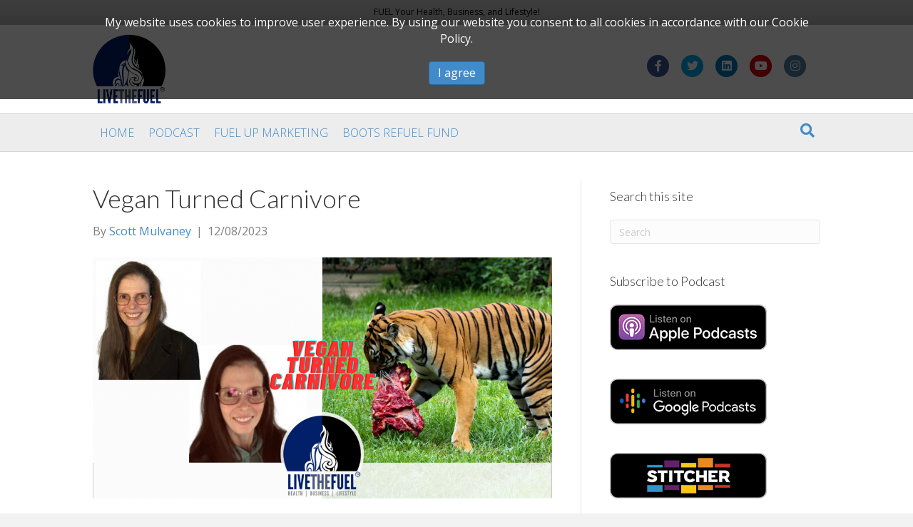

--- FILE ---
content_type: text/html; charset=UTF-8
request_url: https://livethefuel.com/episodes/vegan-turned-carnivore/
body_size: 12957
content:
<!DOCTYPE html>
<html lang="en-US" prefix="og: http://ogp.me/ns#">
<head>
<meta charset="UTF-8" />
<meta name='viewport' content='width=device-width, initial-scale=1.0' />
<meta http-equiv='X-UA-Compatible' content='IE=edge' />
<link rel="profile" href="https://gmpg.org/xfn/11" />
<title>Vegan Turned Carnivore - LIVETHEFUEL</title>
<meta name='robots' content='max-image-preview:large' />
<script>window._wca = window._wca || [];</script>
<meta property="og:title" content="Vegan Turned Carnivore"/>
<meta property="og:description" content="Yes, A Vegan Can Heal By Turning To A Carnivore Way Of Life: Claire is a Carnivore Coach, specialized on Mental health, eating disorders, and living the Lion Di"/>
<meta property="og:image" content="https://livethefuel.com/wp-content/uploads/2023/12/FB-Vegan-Turned-Carnivore-LIVETHEFUEL.png"/>
<!-- Twitter Card generated by Blog2Social 572 - https://www.blog2social.com -->
<meta name="twitter:card" content="summary">
<meta name="twitter:title" content="Vegan Turned Carnivore"/>
<meta name="twitter:description" content="Yes, A Vegan Can Heal By Turning To A Carnivore Way Of Life: Claire is a Carnivore Coach, specialized on Mental health, eating disorders, and living the Lion Di"/>
<meta name="twitter:image" content="https://livethefuel.com/wp-content/uploads/2023/12/FB-Vegan-Turned-Carnivore-LIVETHEFUEL.png"/>
<!-- Twitter Card generated by Blog2Social 572 - https://www.blog2social.com -->
<meta name="author" content="Scott Mulvaney"/>
<!-- This site is optimized with the Yoast SEO Premium plugin v8.0 - https://yoast.com/wordpress/plugins/seo/ -->
<link rel="canonical" href="https://livethefuel.com/episodes/vegan-turned-carnivore/" />
<meta property="og:locale" content="en_US" />
<meta property="og:type" content="article" />
<meta property="og:url" content="https://livethefuel.com/episodes/vegan-turned-carnivore/" />
<meta property="og:site_name" content="LIVETHEFUEL" />
<meta property="article:publisher" content="http://facebook.com/livethefuel" />
<meta property="article:author" content="http://facebook.com/livethefuel" />
<script type='application/ld+json'>{"@context":"https:\/\/schema.org","@type":"Organization","url":"https:\/\/livethefuel.com\/","sameAs":["http:\/\/facebook.com\/livethefuel","http:\/\/instagram.com\/livethefuel","http:\/\/linkedin.com\/company\/live-the-fuel","http:\/\/www.youtube.com\/c\/livethefuel","https:\/\/twitter.com\/livethefuel"],"@id":"https:\/\/livethefuel.com\/#organization","name":"LIVETHEFUEL","logo":"https:\/\/livethefuel.com\/wp-content\/uploads\/2016\/11\/podcast_channel_artwork.png"}</script>
<!-- / Yoast SEO Premium plugin. -->
<link rel='dns-prefetch' href='//s0.wp.com' />
<link rel='dns-prefetch' href='//secure.gravatar.com' />
<link rel='dns-prefetch' href='//stats.wp.com' />
<link rel='dns-prefetch' href='//fonts.googleapis.com' />
<link href='https://fonts.gstatic.com' crossorigin rel='preconnect' />
<link rel="alternate" type="application/rss+xml" title="LIVETHEFUEL &raquo; Feed" href="https://livethefuel.com/feed/" />
<link rel="alternate" type="application/rss+xml" title="LIVETHEFUEL &raquo; Comments Feed" href="https://livethefuel.com/comments/feed/" />
<link rel="alternate" type="application/rss+xml" title="LIVETHEFUEL &raquo; Vegan Turned Carnivore Comments Feed" href="https://livethefuel.com/episodes/vegan-turned-carnivore/feed/" />
<!-- <link rel='stylesheet' id='wp-block-library-css'  href='https://livethefuel.com/wp-includes/css/dist/block-library/style.min.css?ver=5.7.14' media='all' /> -->
<!-- <link rel='stylesheet' id='wp-block-library-theme-css'  href='https://livethefuel.com/wp-includes/css/dist/block-library/theme.min.css?ver=5.7.14' media='all' /> -->
<!-- <link rel='stylesheet' id='wc-block-style-css'  href='https://livethefuel.com/wp-content/plugins/woocommerce/packages/woocommerce-blocks/build/style.css?ver=2.3.0' media='all' /> -->
<!-- <link rel='stylesheet' id='mpp_gutenberg-css'  href='https://livethefuel.com/wp-content/plugins/metronet-profile-picture/dist/blocks.style.build.css?ver=2.3.5' media='all' /> -->
<!-- <link rel='stylesheet' id='cfmsync-front-style-css'  href='https://livethefuel.com/wp-content/plugins/captivatesync-trade/captivate-sync-assets/css/dist/front-min.css?ver=5.7.14' media='all' /> -->
<!-- <link rel='stylesheet' id='cfmsync-shortcode-css'  href='https://livethefuel.com/wp-content/plugins/captivatesync-trade/captivate-sync-assets/css/dist/shortcode-min.css?ver=3.2.2' media='all' /> -->
<!-- <link rel='stylesheet' id='pwcc-css'  href='https://livethefuel.com/wp-content/plugins/pw-cookie-consent/assets/css/pwcc-min.css?ver=1.1.1' media='all' /> -->
<!-- <link rel='stylesheet' id='woocommerce-layout-css'  href='https://livethefuel.com/wp-content/plugins/woocommerce/assets/css/woocommerce-layout.css?ver=3.7.0' media='all' /> -->
<link rel="stylesheet" type="text/css" href="//livethefuel.com/wp-content/cache/wpfc-minified/8aees4yf/27k8u.css" media="all"/>
<style id='woocommerce-layout-inline-css'>
.infinite-scroll .woocommerce-pagination {
display: none;
}
</style>
<!-- <link rel='stylesheet' id='woocommerce-smallscreen-css'  href='https://livethefuel.com/wp-content/plugins/woocommerce/assets/css/woocommerce-smallscreen.css?ver=3.7.0' media='only screen and (max-width: 767px)' /> -->
<link rel="stylesheet" type="text/css" href="//livethefuel.com/wp-content/cache/wpfc-minified/dsyaqi26/27fb8.css" media="only screen and (max-width: 767px)"/>
<!-- <link rel='stylesheet' id='woocommerce-general-css'  href='https://livethefuel.com/wp-content/plugins/woocommerce/assets/css/woocommerce.css?ver=3.7.0' media='all' /> -->
<link rel="stylesheet" type="text/css" href="//livethefuel.com/wp-content/cache/wpfc-minified/modwwl5l/27fb8.css" media="all"/>
<style id='woocommerce-inline-inline-css'>
.woocommerce form .form-row .required { visibility: visible; }
</style>
<!-- <link rel='stylesheet' id='wc-gateway-ppec-frontend-css'  href='https://livethefuel.com/wp-content/plugins/woocommerce-gateway-paypal-express-checkout/assets/css/wc-gateway-ppec-frontend.css?ver=5.7.14' media='all' /> -->
<!-- <link rel='stylesheet' id='simple-social-icons-font-css'  href='https://livethefuel.com/wp-content/plugins/simple-social-icons/css/style.css?ver=3.0.2' media='all' /> -->
<!-- <link rel='stylesheet' id='jquery-magnificpopup-css'  href='https://livethefuel.com/wp-content/plugins/bb-plugin/css/jquery.magnificpopup.min.css?ver=2.4.2.2' media='all' /> -->
<!-- <link rel='stylesheet' id='bootstrap-css'  href='https://livethefuel.com/wp-content/themes/bb-theme/css/bootstrap.min.css?ver=1.7.8' media='all' /> -->
<!-- <link rel='stylesheet' id='fl-automator-skin-css'  href='https://livethefuel.com/wp-content/uploads/bb-theme/skin-67c8c448c9a0c.css?ver=1.7.8' media='all' /> -->
<link rel="stylesheet" type="text/css" href="//livethefuel.com/wp-content/cache/wpfc-minified/ee1y5v7w/27fb8.css" media="all"/>
<link rel='stylesheet' id='fl-builder-google-fonts-3806eab176219da18802ab4a18be51cc-css'  href='//fonts.googleapis.com/css?family=Open+Sans%3A300%2C400%2C700%2C300%7CLato%3A300&#038;ver=5.7.14' media='all' />
<!-- <link rel='stylesheet' id='jetpack_css-css'  href='https://livethefuel.com/wp-content/plugins/jetpack/css/jetpack.css?ver=7.7.3' media='all' /> -->
<link rel="stylesheet" type="text/css" href="//livethefuel.com/wp-content/cache/wpfc-minified/euo6f8z9/27fb8.css" media="all"/>
<script src='//livethefuel.com/wp-content/cache/wpfc-minified/2qezwytb/27fbm.js' type="text/javascript"></script>
<!-- <script src='https://livethefuel.com/wp-includes/js/jquery/jquery.min.js?ver=3.5.1' id='jquery-core-js'></script> -->
<!-- <script src='https://livethefuel.com/wp-includes/js/jquery/jquery-migrate.min.js?ver=3.3.2' id='jquery-migrate-js'></script> -->
<script async src='https://stats.wp.com/s-202602.js' id='woocommerce-analytics-js'></script>
<script src='//livethefuel.com/wp-content/cache/wpfc-minified/m9lo24o5/27fb8.js' type="text/javascript"></script>
<!-- <script src='https://livethefuel.com/wp-content/plugins/simple-social-icons/svgxuse.js?ver=1.1.21' id='svg-x-use-js'></script> -->
<link rel="https://api.w.org/" href="https://livethefuel.com/wp-json/" /><link rel="alternate" type="application/json" href="https://livethefuel.com/wp-json/wp/v2/captivate_podcast/18713" /><link rel="EditURI" type="application/rsd+xml" title="RSD" href="https://livethefuel.com/xmlrpc.php?rsd" />
<link rel="wlwmanifest" type="application/wlwmanifest+xml" href="https://livethefuel.com/wp-includes/wlwmanifest.xml" /> 
<meta name="generator" content="WordPress 5.7.14" />
<meta name="generator" content="WooCommerce 3.7.0" />
<link rel="alternate" type="application/json+oembed" href="https://livethefuel.com/wp-json/oembed/1.0/embed?url=https%3A%2F%2Flivethefuel.com%2Fepisodes%2Fvegan-turned-carnivore%2F" />
<link rel="alternate" type="text/xml+oembed" href="https://livethefuel.com/wp-json/oembed/1.0/embed?url=https%3A%2F%2Flivethefuel.com%2Fepisodes%2Fvegan-turned-carnivore%2F&#038;format=xml" />
<link rel='dns-prefetch' href='//v0.wordpress.com'/>
<style type='text/css'>img#wpstats{display:none}</style><link rel="pingback" href="https://livethefuel.com/xmlrpc.php">
<noscript><style>.woocommerce-product-gallery{ opacity: 1 !important; }</style></noscript>
<meta property="twitter:card" content="player" />
<meta property="twitter:player" content="https://player.captivate.fm/episode/3072f3e7-ac7b-47b3-96d6-5ffe5419560d/twitter/">
<meta name="twitter:player:width" content="540">
<meta name="twitter:player:height" content="177">
<meta property="twitter:title" content="Vegan Turned Carnivore">
<meta property="twitter:description" content="Yes, A Vegan Can Heal By Turning To A Carnivore Way Of Life: Claire is a Carnivore Coach, specialized on Mental health, eating disorders, an...">
<meta property="twitter:site" content="@CaptivateAudio">
<meta property="twitter:image" content="https://livethefuel.com/wp-content/uploads/2023/12/FB-Vegan-Turned-Carnivore-LIVETHEFUEL-300x158.png" />
<meta property="og:title" content="Vegan Turned Carnivore">
<meta property="og:description" content="Yes, A Vegan Can Heal By Turning To A Carnivore Way Of Life: Claire is a Carnivore Coach, specialized on Mental health, eating disorders, and living the...">
<meta property="description" content="Yes, A Vegan Can Heal By Turning To A Carnivore Way Of Life: Claire is a Carnivore Coach, specialized on Mental health, eating disorders, and living the...">
<meta property="og:image" content="https://livethefuel.com/wp-content/uploads/2023/12/FB-Vegan-Turned-Carnivore-LIVETHEFUEL-300x158.png" />
<meta property="og:audio" content="https://podcasts.captivate.fm/media/2010dcdb-9066-41bc-8cef-753264eaddc5/Claire-Carnivore-audio-Stereo-Mix.mp3" />
<meta property="og:audio:type" content="audio/mpeg">
<link rel="icon" href="https://livethefuel.com/wp-content/uploads/2019/02/cropped-LIVETHEFUEL-logo-2019-TM-32x32.jpg" sizes="32x32" />
<link rel="icon" href="https://livethefuel.com/wp-content/uploads/2019/02/cropped-LIVETHEFUEL-logo-2019-TM-192x192.jpg" sizes="192x192" />
<link rel="apple-touch-icon" href="https://livethefuel.com/wp-content/uploads/2019/02/cropped-LIVETHEFUEL-logo-2019-TM-180x180.jpg" />
<meta name="msapplication-TileImage" content="https://livethefuel.com/wp-content/uploads/2019/02/cropped-LIVETHEFUEL-logo-2019-TM-270x270.jpg" />
<style type="text/css" id="wp-custom-css">
/*
CSS Migrated from BB theme:
*/
.fl-node-5a1fcd84d3825 .widgettitle {
display: none;
}
.fl-page-header-primary .fl-page-nav .pw-mobile-search {
display: none;
margin-top: 10px;
}
@media only screen and (max-width : 767px) {
.fl-page-header-primary .fl-page-nav .pw-mobile-search {
display: block;
}
}			</style>
<script id="fl-theme-custom-js">var $ = jQuery.noConflict();
$( document ).ready( function() {
$('.fl-page-header-primary .fl-page-nav').append('<form class="pw-mobile-search" method="get" role="search" action="https://livethefuel.com/" title="Type and press Enter to search."><input type="text" class="fl-search-input form-control" name="s" placeholder="Search" value=""></form>');
$('body.category-lifestyle .pwft-archive').prepend('<div class="row"><div class="col-sm-12"><a href="https://www.amazon.com/shop/livethefuel" target="_blank"><img style="margin-top: 40px;" class="img-responsive aligncenter" src="https://livethefuel.com/wp-content/uploads/2018/04/Amazon_Influencer_LIVETHEFUEL_horizontal_outdoor_recreation_banner_120x600.gif" alt="" /></a></div></div>');
$('body.category-business .pwft-archive').prepend('<div class="row"><div class="col-sm-12"><a href="https://www.amazon.com/shop/livethefuel" target="_blank"><img style="margin-top: 40px;" class="img-responsive aligncenter" src="https://livethefuel.com/wp-content/uploads/2018/04/Amazon_Influencer_LIVETHEFUEL_Amazon_Best_Selling_products_banner_468x60.png" alt="" /></a></div></div>');
$('body.category-health .pwft-archive').prepend('<div class="row"><div class="col-sm-12"><a href="https://www.amazon.com/shop/livethefuel" target="_blank"><img style="margin-top: 40px;" class="img-responsive aligncenter" src="https://livethefuel.com/wp-content/uploads/2018/04/Amazon_Influencer_LIVETHEFUEL_Health_Personal_Care_banner_468x60.gif" alt="" /></a></div></div>');
});
</script>
<!-- Google tag (gtag.js) -->
<script async src="https://www.googletagmanager.com/gtag/js?id=G-Z8LSCMJ9K7"></script>
<script>window.dataLayer = window.dataLayer || []; function gtag(){dataLayer.push(arguments);} gtag('js', new Date()); gtag('config', 'G-Z8LSCMJ9K7');</script>
<!-- <link rel="stylesheet" href="https://livethefuel.com/wp-content/themes/pw-foundation/style.css" /> -->
<link rel="stylesheet" type="text/css" href="//livethefuel.com/wp-content/cache/wpfc-minified/ouibhbw/27fb8.css" media="all"/>
<style type="text/css">
.fl-page-header-logo .fl-logo-img { max-height:102px !important; }.fl-page-header-logo span.fl-logo-text { color:#0a0a0a; }.fl-page-header-logo span.fl-logo-text p { color:#0a0a0a; }.fl-page-header-logo span.fl-logo-text a { color:#0a0a0a; }.fl-page-header-logo span.fl-logo-text strong { color:#0a0a0a; }.fl-page-header-logo span.fl-logo-text span { color:#0a0a0a; }.fl-page-header-logo span.fl-logo-text em { color:#0a0a0a; }</style> </head>
<body class="captivate_podcast-template-default single single-captivate_podcast postid-18713 theme-bb-theme woocommerce-no-js fl-framework-bootstrap fl-preset-default fl-full-width fl-scroll-to-top fl-search-active" itemscope="itemscope" itemtype="https://schema.org/WebPage">
<a aria-label="Skip to content" class="fl-screen-reader-text" href="#fl-main-content">Skip to content</a><div class="fl-page">
<header class="fl-page-header fl-page-header-fixed fl-page-nav-right fl-page-nav-toggle-button fl-page-nav-toggle-visible-mobile"  role="banner">
<div class="fl-page-header-wrap">
<div class="fl-page-header-container container">
<div class="fl-page-header-row row">
<div class="col-sm-12 col-md-3 fl-page-logo-wrap">
<div class="fl-page-header-logo">
<a href="https://livethefuel.com/"><img loading="false" data-no-lazy="1" class="fl-logo-img" itemscope itemtype="https://schema.org/ImageObject" src="https://livethefuel.com/wp-content/uploads/2019/07/LIVETHEFUEL-logo-2019-square.jpg" data-retina="https://livethefuel.com/wp-content/uploads/2019/07/LIVETHEFUEL-logo-2019-square.jpg" title="" alt="LIVETHEFUEL" /><meta itemprop="name" content="LIVETHEFUEL" /></a>
</div>
</div>
<div class="col-sm-12 col-md-9 fl-page-fixed-nav-wrap">
<div class="fl-page-nav-wrap">
<nav class="fl-page-nav fl-nav navbar navbar-default navbar-expand-md" aria-label="Header Menu" role="navigation">
<button type="button" class="navbar-toggle navbar-toggler" data-toggle="collapse" data-target=".fl-page-nav-collapse">
<span>Menu</span>
</button>
<div class="fl-page-nav-collapse collapse navbar-collapse">
<ul id="menu-1-main-menu" class="nav navbar-nav navbar-right menu fl-theme-menu"><li id="menu-item-1123" class="menu-item menu-item-type-post_type menu-item-object-page menu-item-home menu-item-1123 nav-item"><a href="https://livethefuel.com/" class="nav-link">Home</a></li>
<li id="menu-item-935" class="menu-item menu-item-type-post_type menu-item-object-page menu-item-has-children menu-item-935 nav-item"><a href="https://livethefuel.com/episodes/" class="nav-link">Podcast</a><div class="fl-submenu-icon-wrap"><span class="fl-submenu-toggle-icon"></span></div>
<ul class="sub-menu">
<li id="menu-item-799" class="menu-item menu-item-type-post_type menu-item-object-page menu-item-799 nav-item"><a href="https://livethefuel.com/about-the-show/" class="nav-link">About The Show</a></li>
<li id="menu-item-14592" class="menu-item menu-item-type-post_type menu-item-object-page menu-item-14592 nav-item"><a href="https://livethefuel.com/health-episodes/" class="nav-link">Health Episodes</a></li>
<li id="menu-item-14591" class="menu-item menu-item-type-post_type menu-item-object-page menu-item-14591 nav-item"><a href="https://livethefuel.com/business-episodes/" class="nav-link">Business Episodes</a></li>
<li id="menu-item-14590" class="menu-item menu-item-type-post_type menu-item-object-page menu-item-14590 nav-item"><a href="https://livethefuel.com/lifestyle-episodes/" class="nav-link">Lifestyle Episodes</a></li>
<li id="menu-item-12252" class="menu-item menu-item-type-post_type menu-item-object-page menu-item-12252 nav-item"><a href="https://livethefuel.com/speaking/" class="nav-link">Appearances</a></li>
<li id="menu-item-14575" class="menu-item menu-item-type-post_type menu-item-object-page menu-item-14575 nav-item"><a href="https://livethefuel.com/all-episodes/" class="nav-link">All Episodes</a></li>
</ul>
</li>
<li id="menu-item-18385" class="menu-item menu-item-type-custom menu-item-object-custom menu-item-18385 nav-item"><a href="https://fuelupmarketing.com/" class="nav-link">Fuel Up Marketing</a></li>
<li id="menu-item-18386" class="menu-item menu-item-type-custom menu-item-object-custom menu-item-18386 nav-item"><a title="FUEL Foundations" href="https://fuelfoundations.org/boots/" class="nav-link">Boots Refuel Fund</a></li>
</ul>							</div>
</nav>
</div>
</div>
</div>
</div>
</div>
</header><!-- .fl-page-header-fixed -->
<div class="fl-page-bar">
<div class="fl-page-bar-container container">
<div class="fl-page-bar-row row">
<div class="col-md-12 text-center clearfix"><div class="fl-page-bar-text fl-page-bar-text-1">FUEL Your Health, Business, and Lifestyle!</div></div>					</div>
</div>
</div><!-- .fl-page-bar -->
<header class="fl-page-header fl-page-header-primary fl-page-nav-bottom fl-page-nav-toggle-button fl-page-nav-toggle-visible-mobile" itemscope="itemscope" itemtype="https://schema.org/WPHeader" role="banner">
<div class="fl-page-header-wrap">
<div class="fl-page-header-container container">
<div class="fl-page-header-row row">
<div class="col-sm-6 col-md-6 fl-page-header-logo-col">
<div class="fl-page-header-logo" itemscope="itemscope" itemtype="https://schema.org/Organization">
<a href="https://livethefuel.com/" itemprop="url"><img loading="false" data-no-lazy="1" class="fl-logo-img" itemscope itemtype="https://schema.org/ImageObject" src="https://livethefuel.com/wp-content/uploads/2019/07/LIVETHEFUEL-logo-2019-square.jpg" data-retina="https://livethefuel.com/wp-content/uploads/2019/07/LIVETHEFUEL-logo-2019-square.jpg" title="" alt="LIVETHEFUEL" /><meta itemprop="name" content="LIVETHEFUEL" /></a>
</div>
</div>
<div class="col-sm-6 col-md-6 fl-page-nav-col">
<div class="fl-page-header-content">
<div class="fl-social-icons">
<a href="http://facebook.com/livethefuel" class="fa-stack icon-facebook-f" target="_blank" rel="noopener noreferrer"><span class="sr-only">Facebook</span>
<i aria-hidden="true" class="fas fa-circle fa-stack-2x branded"></i>
<i aria-hidden="true" class="fab fa-facebook-f branded fa-stack-1x fa-inverse"></i>
</a><a href="http://twitter.com/livethefuel" class="fa-stack icon-twitter" target="_blank" rel="noopener noreferrer"><span class="sr-only">Twitter</span>
<i aria-hidden="true" class="fas fa-circle fa-stack-2x branded"></i>
<i aria-hidden="true" class="fab fa-twitter branded fa-stack-1x fa-inverse"></i>
</a><a href="http://linkedin.com/in/scottmulvaney" class="fa-stack icon-linkedin" target="_blank" rel="noopener noreferrer"><span class="sr-only">Linkedin</span>
<i aria-hidden="true" class="fas fa-circle fa-stack-2x branded"></i>
<i aria-hidden="true" class="fab fa-linkedin branded fa-stack-1x fa-inverse"></i>
</a><a href="https://www.youtube.com/user/LiveTheFuel" class="fa-stack icon-youtube" target="_blank" rel="noopener noreferrer"><span class="sr-only">Youtube</span>
<i aria-hidden="true" class="fas fa-circle fa-stack-2x branded"></i>
<i aria-hidden="true" class="fab fa-youtube branded fa-stack-1x fa-inverse"></i>
</a><a href="http://instagram.com/livethefuel" class="fa-stack icon-instagram" target="_blank" rel="noopener noreferrer"><span class="sr-only">Instagram</span>
<i aria-hidden="true" class="fas fa-circle fa-stack-2x branded"></i>
<i aria-hidden="true" class="fab fa-instagram branded fa-stack-1x fa-inverse"></i>
</a></div>
</div>
</div>
</div>
</div>
</div>
<div class="fl-page-nav-wrap">
<div class="fl-page-nav-container container">
<nav class="fl-page-nav navbar navbar-default navbar-expand-md" aria-label="Header Menu" itemscope="itemscope" itemtype="https://schema.org/SiteNavigationElement" role="navigation">
<button type="button" class="navbar-toggle navbar-toggler" data-toggle="collapse" data-target=".fl-page-nav-collapse">
<span>Menu</span>
</button>
<div class="fl-page-nav-collapse collapse navbar-collapse">
<ul id="menu-1-main-menu-1" class="nav navbar-nav menu fl-theme-menu"><li class="menu-item menu-item-type-post_type menu-item-object-page menu-item-home menu-item-1123 nav-item"><a href="https://livethefuel.com/" class="nav-link">Home</a></li>
<li class="menu-item menu-item-type-post_type menu-item-object-page menu-item-has-children menu-item-935 nav-item"><a href="https://livethefuel.com/episodes/" class="nav-link">Podcast</a><div class="fl-submenu-icon-wrap"><span class="fl-submenu-toggle-icon"></span></div>
<ul class="sub-menu">
<li class="menu-item menu-item-type-post_type menu-item-object-page menu-item-799 nav-item"><a href="https://livethefuel.com/about-the-show/" class="nav-link">About The Show</a></li>
<li class="menu-item menu-item-type-post_type menu-item-object-page menu-item-14592 nav-item"><a href="https://livethefuel.com/health-episodes/" class="nav-link">Health Episodes</a></li>
<li class="menu-item menu-item-type-post_type menu-item-object-page menu-item-14591 nav-item"><a href="https://livethefuel.com/business-episodes/" class="nav-link">Business Episodes</a></li>
<li class="menu-item menu-item-type-post_type menu-item-object-page menu-item-14590 nav-item"><a href="https://livethefuel.com/lifestyle-episodes/" class="nav-link">Lifestyle Episodes</a></li>
<li class="menu-item menu-item-type-post_type menu-item-object-page menu-item-12252 nav-item"><a href="https://livethefuel.com/speaking/" class="nav-link">Appearances</a></li>
<li class="menu-item menu-item-type-post_type menu-item-object-page menu-item-14575 nav-item"><a href="https://livethefuel.com/all-episodes/" class="nav-link">All Episodes</a></li>
</ul>
</li>
<li class="menu-item menu-item-type-custom menu-item-object-custom menu-item-18385 nav-item"><a href="https://fuelupmarketing.com/" class="nav-link">Fuel Up Marketing</a></li>
<li class="menu-item menu-item-type-custom menu-item-object-custom menu-item-18386 nav-item"><a title="FUEL Foundations" href="https://fuelfoundations.org/boots/" class="nav-link">Boots Refuel Fund</a></li>
</ul><div class="fl-page-nav-search">
<a href="javascript:void(0);" class="fas fa-search" aria-label="Search" aria-expanded="false" aria-haspopup="true" id='flsearchform'></a>
<form method="get" role="search" aria-label="Search" action="https://livethefuel.com/" title="Type and press Enter to search.">
<input type="search" class="fl-search-input form-control" name="s" placeholder="Search" value="" aria-labelledby="flsearchform" />
</form>
</div>
</div>
</nav>
</div>
</div>
</header><!-- .fl-page-header -->
<div id="fl-main-content" class="fl-page-content" itemprop="mainContentOfPage" role="main">
<div class="pwft-single container">
<div class="row">
<div class="fl-content fl-content-left col-md-8">
<article class="fl-post post-18713 captivate_podcast type-captivate_podcast status-publish has-post-thumbnail hentry captivate_category-health captivate_category-podcast-episodes captivate_tag-anorexia captivate_tag-brain-health captivate_tag-carnivore captivate_tag-carnivores captivate_tag-eating-disorders captivate_tag-health-podcast captivate_tag-meat-heals captivate_tag-meat-love captivate_tag-mental-health captivate_tag-nutrition captivate_tag-nutrition-podcast captivate_tag-vegan captivate_tag-veganism" id="fl-post-18713" itemscope="itemscope" itemtype="http://schema.org/BlogPosting">
<header class="fl-post-header">
<h1 class="fl-post-title" itemprop="headline">
Vegan Turned Carnivore					</h1>
<div class="fl-post-meta fl-post-meta-top"><span class="fl-post-author" itemprop="author" itemscope="itemscope" itemtype="http://schema.org/Person">By <a href="https://livethefuel.com/author/scottmulvaney/" itemprop="url"><span itemprop="name">Scott Mulvaney</span></a></span><span class="fl-sep"> | </span><span class="fl-post-date" itemprop="datePublished" datetime="2023-12-08">12/08/2023</span></div><meta itemprop="image" content="https://livethefuel.com/wp-content/uploads/2023/12/FB-Vegan-Turned-Carnivore-LIVETHEFUEL.png"><meta itemprop="interactionCount" content="UserComments:0">	</header><!-- .fl-post-header -->
<div class="fl-post-thumb">
<img width="1024" height="538" src="https://livethefuel.com/wp-content/uploads/2023/12/FB-Vegan-Turned-Carnivore-LIVETHEFUEL-1024x538.png" class="attachment-large size-large wp-post-image" alt="Vegan Turned Carnivore" loading="lazy" itemprop="image" srcset="https://livethefuel.com/wp-content/uploads/2023/12/FB-Vegan-Turned-Carnivore-LIVETHEFUEL-1024x538.png 1024w, https://livethefuel.com/wp-content/uploads/2023/12/FB-Vegan-Turned-Carnivore-LIVETHEFUEL-300x158.png 300w, https://livethefuel.com/wp-content/uploads/2023/12/FB-Vegan-Turned-Carnivore-LIVETHEFUEL-768x403.png 768w, https://livethefuel.com/wp-content/uploads/2023/12/FB-Vegan-Turned-Carnivore-LIVETHEFUEL-600x315.png 600w, https://livethefuel.com/wp-content/uploads/2023/12/FB-Vegan-Turned-Carnivore-LIVETHEFUEL.png 1200w" sizes="(max-width: 1024px) 100vw, 1024px" />		</div>
<div class="fl-post-content clearfix" itemprop="text">
<div class="cfm-player-iframe" style="width: 100%; height: 200px; margin-bottom: 20px; border-radius: 6px; overflow:hidden;"><iframe style="width: 100%; height: 200px;" frameborder="no" scrolling="no" seamless allow="autoplay" src="https://player.captivate.fm/3072f3e7-ac7b-47b3-96d6-5ffe5419560d"></iframe></div><h1><strong>Yes, A Vegan Can Heal By Turning To A Carnivore Way Of Life: </strong></h1>
<p>Claire is a Carnivore Coach, specialized on Mental health, eating disorders, and living the Lion Diet thanks to her own personal story of transformation to save her life for her son and her own well being.</p>
<p><strong><em>Quote: Meat Heals My Friends!</em></strong></p>
<p>Listen in to learn her story of healing, recovery, and transformation from Anorexia Nervosa, and so much more!</p>
<p><strong><em>Her Struggle With Anorexia Nervosa: </em></strong></p>
<p>Growing up in France, Claire ate the typical French diet rich in saturated fat and protein. A dancer, she was naturally thin like her fellow ballerinas-in-training. Constant comparisons as to who was the slimmest, however, led Claire to develop body-image issues, and as she entered her teenage years, she started to restrict her eating.</p>
<p>Her parents were in the dark about her struggles, and after experiencing a traumatic incident at the age of 16, her eating disorder got worse and developed into full-blown Anorexia Nervosa.</p>
<p><strong><em>Finding The Carnivore Diet: </em></strong></p>
<p>As the years passed by, Claire became a prisoner of her tyrannical eating disorder. At 5′ 7″, her weight would go on to drop to a life-threatening 69 pounds. She became so frail she had to use a wheelchair, and at one point, she even lost the fat from her optical nerves and went blind for months.</p>
<p>Her hair fell out, her teeth fell out, and her heart rate was always hovering below 40. In 2017, she got the flu and died on the table for several minutes. At 33 years old, Claire was desperate beyond measure and started looking for alternative ways to try and conquer Anorexia.</p>
<p>When she came across the carnivore diet, she was intrigued by its simplicity. She started with a low-fat option but still didn’t feel very well. Then, in July of 2021, Claire was unable to go swimming with her family when on vacation because she was freezing cold—even though it was the middle of the summertime.</p>
<p>In her sadness, she became resolved to give the carnivore diet a real try and booked a coaching session with one of the Carnivore.Diet coaches online. They encouraged Claire to think about eating meat and fat like taking medicine, and if she committed to it fully, her body would heal—fast.</p>
<p>“I was so scared, but from one day to another, I only ate fatty meat…it was a life changer.” Claire started off with easy-to-digest ground beef. She also drank raw egg yolks and snacked on butter—sometimes up to several sticks a day!</p>
<p>“I was eating fat all the time, and my body handled it fantastically…It was like body happiness…I couldn’t stop! Since the moment I started eating this way, I was not able to restrict myself anymore. I have to eat when I’m hungry—my body is so happy with it!</p>
<p><strong><em>Finding Happiness and Learning Weight Optimization: </em></strong></p>
<p>Within three months, Claire was able to gain 20 pounds and come off all of her anti-depression medication—in close collaboration with her doctor, of course! Now, 39 years old and with a full head of hair, Claire is up to 110 pounds. Instead of being wheelchair-bound and blind, she is able to jump on the trampoline with her son and work all day in her job as an engineer. All of her blood markers are excellent as well, leaving her doctors amazed.</p>
<p>Any lingering concerns about her weight have vanished, and Claire is miraculously unbothered by the scale. “The carnivore diet is not about weight loss; it’s about weight optimization. So, if it brings me to gain twenty more pounds or thirty more pounds—it’s possible—I don’t have any trouble with it.</p>
<p>I want to feel satiated all the time, and I want to be able to think clearly, and I don’t want to restrict… I’m eating amazing food, I’m doing some movement, I’m sleeping well, so the weight will be what it has to be.</p>
<h2><strong>Today’s Top 3 Takeaways: </strong></h2>
<ol>
<li>Eating disorders triggering negative mental health.</li>
<li>Healing yourself for your child.</li>
<li>Increasing the scale for healthy weight for life.</li>
</ol>
<h2><strong>Watch us on YouTube: </strong></h2>
<p><a href="https://youtu.be/7BKwB0NfTyg?si=j6Z9I6nM7L40W6Tl" target="_blank" rel="noopener">https://youtu.be/7BKwB0NfTyg?si=j6Z9I6nM7L40W6Tl</a></p>
<h2><strong>Today’s Guest &amp; Resource Links: </strong></h2>
<p><a href="https://l.instagram.com/?u=https%3A%2F%2Fwww.youtube.com%2F%40beyondthescaleTH&amp;e=AT2nha1foZicwQ3DwHD-9wCPO_N0_cyQ5aLCzZnHWMRnFVAm9Pi3MWkLqwPS5QQoEb1vSEvaFES1ymLgWpvAaDUi09U43xnP" target="_blank" rel="noopener">www.youtube.com/@beyondthescaleTH</a></p>
<p><a href="https://www.instagram.com/lolly_carni/" target="_blank" rel="noopener">https://www.instagram.com/lolly_carni/</a></p>
<p><a href="https://www.youtube.com/@beyondthescaleTH" target="_blank" rel="noopener"><img src="https://www.youtube.com/s/desktop/1f2ae858/img/favicon_32x32.png">Beyond the Scale: True Healing</a>‌</p>
<p>&nbsp;</p>
<h2><strong>Our Mentioned Influencers: </strong></h2>
<p>&#8211; Dr. Shawn Baker, visit <a href="www.carnivore.diet/dr-shawn-baker-md" target="_blank" rel="noopener"><strong>www.carnivore.diet/dr-shawn-baker-md</strong></a></p>
<p>&#8211; Dr. Anthony Chaffee, visit <a href="www.howtocarnivore.com" target="_blank" rel="noopener"><strong>www.howtocarnivore.com</strong></a></p>
<p>&#8211; Vinnie Tortorich, visit <a href="www.vinnietortorich.com" target="_blank" rel="noopener"><strong>www.vinnietortorich.com</strong></a></p>
<p>&#8211; Georgia Ede, visit <a href="www.diagnosisdiet.com" target="_blank" rel="noopener"><strong>www.diagnosisdiet.com</strong></a></p>
<h2>&nbsp;</h2>
<h2><strong>Timestamped Show Notes: </strong></h2>
<p><a href="javascript: void(0);" class="cp-timestamp" data-timestamp="05:00">05:00</a> – I was vegan I from 2012 2017, fiver years of my life. You have to find what is true and what is not true. On the internet you can find all the information you want. You can listen to what you want to hear. If you want to hear that veganism is perfect, you will hear that veganism is perfect.</p>
<p><a href="javascript: void(0);" class="cp-timestamp" data-timestamp="09:00">09:00</a> – When I started switching to veganism, I didn&#8217;t want to become a vegan at the beginning. I did it for my son because I was breastfeeding him and he was having health issues because he was allergic to dairy and dairy protein was going into my breast milk. So the doctor asked me to stop just the dairy on my own for him, not to get any dairy, and to get better. So it was the starting point. I just eliminated dairy from my diet first. Then I was looking for more people having the same issues and I start finding people saying similar things.</p>
<p><a href="javascript: void(0);" class="cp-timestamp" data-timestamp="19:20">19:20</a> &#8211; I&#8217;m eating lots of meat and my son is really happy with this. H is also eating a lot of meat as well and he knows that meat is good for him. But it&#8217;s not eating only meat. It is. I&#8217;m really open minded. As long as he has his meat and his fat first, then he can have whatever he wants.</p>
<p><a href="javascript: void(0);" class="cp-timestamp" data-timestamp="30:30">30:30</a> –I wasn&#8217;t drinking alcohol, I stopped in 2010 because my uncle died, he was 30 years drunk. So I was not drinking any alcohol, I was not eating any fat, but I had liver failure, and you have liver failure because you&#8217;re not giving nutrients to your body. I had a few heart failure issues because when you don&#8217;t get enough potassium into your body, and you cannot retain the potassium, so it gets low and even if I had potassium through my veins every single week, it was not enough to sustain because I was not giving the nutrients. I was just damaging everything. I had a lot of kidney stones. This is due to all these crappy leafy greens I was eating them all of the time. So I was passing kidney stones all the time.</p>
<p><a href="javascript: void(0);" class="cp-timestamp" data-timestamp="39:30">39:30</a> – It was very important for me and she helped me a lot to get out of the medication because it&#8217;s the same, you kind of go out of psychiatrist make medication just listening to person in the inefficiency of saying you go carnivore and then you stop being depressed and anxious. Okay, no, it took me three months, but we did it gradually, and she was helping me with this. No way she would give me back to big pharma, especially if she knows that it&#8217;s working and all is fine. But yeah, for all of this very heavy medication, you need medical advice. I&#8217;m an engineer, I&#8217;m not a doctor.&nbsp;</p>
<p><a href="javascript: void(0);" class="cp-timestamp" data-timestamp="50:50">50:50</a> – Final Words</p>
<p>&nbsp;</p>
<h2><strong>Our Final Words of the Show: </strong></h2>
<p>I left all this of this veganism crap in the past to make me a better person and to be able to educate people. Yeah, I was wrong. I was brainwashed. I&#8217;m not anymore, I think on my own. If I can do this, you can too, just because I eat the meat and the fat. So go ahead and go to your butcher and eat meat and fat.</p>
<h2><strong>Please Take Positive Action Forward: </strong></h2>
<p>Posting Positive Reviews DO help grow book(s) and podcast(s) success, YES, those 5-Star reviews really do matter!</p>
<p>Get my book on Amazon today! &#8220;So You Want To Be A Hotshot&#8221; &#8211;&nbsp;<a href="blank" target="_blank" rel="noopener">HotshotBook.com</a></p>
<p>Did you submit your 5-Star Review on iTunes? &#8211; <a href="https://itunes.apple.com/us/podcast/livethefuel/id1150969758?mt=2" target="_blank" rel="noopener">Submit a Review</a></p>
<p>Check out our 501c-3 non-profit! Visit &#8211; <a href="http://fuelfoundations.org/" target="_blank" rel="noopener">FuelFoundations.org</a></p>
<p>Strategy, Execution, and Coaching for sales and marketing brand growth! Visit &#8211; <a href="http://fuelupmarketing.com/" target="_blank" rel="noopener">FuelUpMarketing.com</a></p>
<div class="pwft-author-profile"><div class="row"><div class="col-sm-3"><img width="100" height="100" src="https://livethefuel.com/wp-content/uploads/2020/07/200x320-100x100.png" class="img-responsive" alt="" loading="lazy" srcset="https://livethefuel.com/wp-content/uploads/2020/07/200x320-100x100.png 100w, https://livethefuel.com/wp-content/uploads/2020/07/200x320-150x150.png 150w, https://livethefuel.com/wp-content/uploads/2020/07/200x320-24x24.png 24w, https://livethefuel.com/wp-content/uploads/2020/07/200x320-48x48.png 48w, https://livethefuel.com/wp-content/uploads/2020/07/200x320-96x96.png 96w" sizes="(max-width: 100px) 100vw, 100px" /></div><div class="col-sm-9"><h4><strong>About the author, Scott</strong></h4><p>Host of the LIVETHEFUEL Podcast | Public Speaker | Sales &amp; Marketing Professional | Coach | Traveler | Consultant | Health Educator | Former Firefighter</p><ul class="author-links"><li>Links: </li><li><a target="_blank" href="https://twitter.com/livethefuel">Twitter</a></li><li><a target="_blank" href="https://livethefuel.com">Website</a></li><li><a target="_blank" href="http://plus.google.com/u/0/+LiveTheFuel">Google +</a></li><li><a target="_blank" href="http://facebook.com/livethefuel">Facebook</a></li><li><a target="_blank" href="https://www.linkedin.com/in/scottmulvaney/">LinkedIn</a></li><li><a target="_blank" href="http://instagram.com/livethefuel/">Instagram</a></li></ul></div><div class="clearfix"></div></div></div>	</div><!-- .fl-post-content -->
<div class="fl-post-meta fl-post-meta-bottom"><div class="fl-post-cats-tags">Tagged <a href="https://livethefuel.com/captivate-tag/anorexia/" rel="tag">anorexia</a>, <a href="https://livethefuel.com/captivate-tag/brain-health/" rel="tag">Brain Health</a>, <a href="https://livethefuel.com/captivate-tag/carnivore/" rel="tag">Carnivore</a>, <a href="https://livethefuel.com/captivate-tag/carnivores/" rel="tag">Carnivores</a>, <a href="https://livethefuel.com/captivate-tag/eating-disorders/" rel="tag">Eating Disorders</a>, <a href="https://livethefuel.com/captivate-tag/health-podcast/" rel="tag">Health Podcast</a>, <a href="https://livethefuel.com/captivate-tag/meat-heals/" rel="tag">Meat Heals</a>, <a href="https://livethefuel.com/captivate-tag/meat-love/" rel="tag">Meat Love</a>, <a href="https://livethefuel.com/captivate-tag/mental-health/" rel="tag">Mental Health</a>, <a href="https://livethefuel.com/captivate-tag/nutrition/" rel="tag">Nutrition</a>, <a href="https://livethefuel.com/captivate-tag/nutrition-podcast/" rel="tag">Nutrition Podcast</a>, <a href="https://livethefuel.com/captivate-tag/vegan/" rel="tag">Vegan</a>, <a href="https://livethefuel.com/captivate-tag/veganism/" rel="tag">Veganism</a></div></div>		
</article>
<!-- .fl-post -->        	        </div>
<div class="fl-sidebar fl-sidebar-right fl-sidebar-display-desktop col-md-4" itemscope="itemscope" itemtype="http://schema.org/WPSideBar">
<aside id="search-4" class="fl-widget widget_search"><h4 class="fl-widget-title">Search this site</h4><form aria-label="Search" method="get" role="search" action="https://livethefuel.com/" title="Type and press Enter to search.">
<input aria-label="Search" type="search" class="fl-search-input form-control" name="s" placeholder="Search"  value="" onfocus="if (this.value === 'Search') { this.value = ''; }" onblur="if (this.value === '') this.value='Search';" />
</form>
</aside><aside id="simpleimage-2" class="fl-widget widget_simpleimage">
<h4 class="fl-widget-title">Subscribe to Podcast</h4>
<p class="simple-image">
<a href="https://itunes.apple.com/us/podcast/livethefuel/id1150969758?mt=2&#038;ls=1" target="_blank"><img width="220" height="64" src="https://livethefuel.com/wp-content/uploads/2019/11/apple-black.png" class="attachment-full size-full" alt="" loading="lazy" /></a>	</p>
</aside><aside id="simpleimage-3" class="fl-widget widget_simpleimage">
<p class="simple-image">
<a href="https://podcasts.google.com/?feed=aHR0cHM6Ly9saXZldGhlZnVlbC5jb20vZmVlZC9wb2RjYXN0Lw" target="_blank"><img width="220" height="64" src="https://livethefuel.com/wp-content/uploads/2019/11/google-black.png" class="attachment-full size-full" alt="" loading="lazy" /></a>	</p>
</aside><aside id="simpleimage-4" class="fl-widget widget_simpleimage">
<p class="simple-image">
<a href="https://www.stitcher.com/podcast/livethefuel?refid=stpr" target="_blank"><img width="220" height="64" src="https://livethefuel.com/wp-content/uploads/2019/11/stitcher.png" class="attachment-full size-full" alt="" loading="lazy" /></a>	</p>
</aside><aside id="simpleimage-8" class="fl-widget widget_simpleimage">
<p class="simple-image">
<a href="https://open.spotify.com/show/4TaPoPMy2PtPsXmLlcsxy6" target="_blank"><img width="220" height="64" src="https://livethefuel.com/wp-content/uploads/2020/03/spotify.png" class="attachment-full size-full" alt="" loading="lazy" /></a>	</p>
</aside><aside id="simpleimage-6" class="fl-widget widget_simpleimage">
<p class="simple-image">
<a href="https://subscribeonandroid.com/livethefuel.com/feed/podcast/" target="_blank"><img width="220" height="64" src="https://livethefuel.com/wp-content/uploads/2019/11/android.png" class="attachment-full size-full" alt="" loading="lazy" /></a>	</p>
</aside><aside id="simpleimage-7" class="fl-widget widget_simpleimage">
<p class="simple-image">
<a href="https://feeds.captivate.fm/livethefuelhealthbusinesslifestyle/" target="_blank"><img width="220" height="64" src="https://livethefuel.com/wp-content/uploads/2019/11/rss.png" class="attachment-full size-full" alt="" loading="lazy" /></a>	</p>
</aside>	</div>        
</div>
</div>

</div><!-- .fl-page-content -->
<footer class="fl-page-footer-wrap" itemscope="itemscope" itemtype="https://schema.org/WPFooter"  role="contentinfo">
<div class="fl-page-footer">
<div class="fl-page-footer-container container">
<div class="fl-page-footer-row row">
<div class="col-md-6 col-sm-6 text-left clearfix"><div class="fl-page-footer-text fl-page-footer-text-1">Copyright © 2018 - LIVETHEFUEL Powered by FUEL Enterprises LLC</div></div>			<div class="col-md-6 col-sm-6 text-right clearfix"><div class="fl-page-footer-text fl-page-footer-text-2">Founder & Chief intrEpid Officer - Scott W. Mulvaney</div></div>		</div>
</div>
</div><!-- .fl-page-footer -->
</footer>
</div><!-- .fl-page -->
<div style="display:none">
</div>
<a href="#" id="fl-to-top"><span class="sr-only">Scroll To Top</span><i class="fas fa-chevron-up" aria-hidden="true"></i></a><style type="text/css" media="screen"></style>	<script type="text/javascript">
var c = document.body.className;
c = c.replace(/woocommerce-no-js/, 'woocommerce-js');
document.body.className = c;
</script>
<script type="text/javascript">
var wc_product_block_data = JSON.parse( decodeURIComponent( '%7B%22min_columns%22%3A1%2C%22max_columns%22%3A6%2C%22default_columns%22%3A3%2C%22min_rows%22%3A1%2C%22max_rows%22%3A6%2C%22default_rows%22%3A1%2C%22thumbnail_size%22%3A300%2C%22placeholderImgSrc%22%3A%22https%3A%5C%2F%5C%2Flivethefuel.com%5C%2Fwp-content%5C%2Fplugins%5C%2Fwoocommerce%5C%2Fassets%5C%2Fimages%5C%2Fplaceholder.png%22%2C%22min_height%22%3A500%2C%22default_height%22%3A500%2C%22isLargeCatalog%22%3Afalse%2C%22limitTags%22%3Afalse%2C%22hasTags%22%3Atrue%2C%22productCategories%22%3A%5B%7B%22term_id%22%3A2302%2C%22name%22%3A%22Uncategorized%22%2C%22slug%22%3A%22uncategorized%22%2C%22term_group%22%3A0%2C%22term_taxonomy_id%22%3A2303%2C%22taxonomy%22%3A%22product_cat%22%2C%22description%22%3A%22%22%2C%22parent%22%3A0%2C%22count%22%3A0%2C%22filter%22%3A%22raw%22%2C%22link%22%3A%22https%3A%5C%2F%5C%2Flivethefuel.com%5C%2Fproduct-category%5C%2Funcategorized%5C%2F%22%7D%5D%2C%22homeUrl%22%3A%22https%3A%5C%2F%5C%2Flivethefuel.com%5C%2F%22%7D' ) );
</script>
<!-- <link rel='stylesheet' id='font-awesome-5-css'  href='https://livethefuel.com/wp-content/plugins/bb-plugin/fonts/fontawesome/5.15.1/css/all.min.css?ver=2.4.2.2' media='all' /> -->
<link rel="stylesheet" type="text/css" href="//livethefuel.com/wp-content/cache/wpfc-minified/l8hyp2x5/27fb8.css" media="all"/>
<script src='https://livethefuel.com/wp-content/plugins/metronet-profile-picture/js/mpp-frontend.js?ver=2.3.5' id='mpp_gutenberg_tabs-js'></script>
<script src='https://livethefuel.com/wp-content/plugins/captivatesync-trade/captivate-sync-assets/js/dist/player-api-min.js?ver=3.2.2' id='cfmsync-player-api-js'></script>
<script src='https://livethefuel.com/wp-content/plugins/captivatesync-trade/captivate-sync-assets/js/dist/player-js-min.js?ver=3.2.2' id='cfmsync-player-js-js'></script>
<script src='https://s0.wp.com/wp-content/js/devicepx-jetpack.js?ver=202602' id='devicepx-js'></script>
<script src='https://livethefuel.com/wp-content/plugins/pw-cookie-consent/vendor/js-cookie/js/js.cookie.js?ver=2.2.0' id='pwcc-js-cookie-js'></script>
<script id='pwcc-js-extra'>
var pwcc_settings = {"site_url":"https:\/\/livethefuel.com","cookie_consent":"1","cookie_expiry":"30","cookie_consent_position":"top","cookie_consent_bg_color":"#000000","cookie_consent_bg_opacity":"70","cookie_consent_text_color":"","cookie_consent_link_color":"","cookie_consent_policy":"0","cookie_consent_policy_link":"","cookie_consent_content":"My website uses cookies to improve user experience. By using our website you consent to all cookies in accordance with our Cookie Policy.","cookie_consent_preview":"1","cookie_expiry_preview":"30","cookie_consent_position_preview":"top","cookie_consent_bg_color_preview":"#000000","cookie_consent_bg_opacity_preview":"70","cookie_consent_text_color_preview":"","cookie_consent_link_color_preview":"","cookie_consent_policy_preview":"0","cookie_consent_policy_link_preview":"","cookie_consent_content_preview":"My website uses cookies to improve user experience. By using our website you consent to all cookies in accordance with our Cookie Policy."};
</script>
<script src='https://livethefuel.com/wp-content/plugins/pw-cookie-consent/assets/js/pwcc-min.js?ver=1.1.1' id='pwcc-js'></script>
<script src='https://livethefuel.com/wp-content/plugins/woocommerce/assets/js/jquery-blockui/jquery.blockUI.min.js?ver=2.70' id='jquery-blockui-js'></script>
<script id='wc-add-to-cart-js-extra'>
var wc_add_to_cart_params = {"ajax_url":"\/wp-admin\/admin-ajax.php","wc_ajax_url":"\/?wc-ajax=%%endpoint%%","i18n_view_cart":"View cart","cart_url":"https:\/\/livethefuel.com\/cart\/","is_cart":"","cart_redirect_after_add":"no"};
</script>
<script src='https://livethefuel.com/wp-content/plugins/woocommerce/assets/js/frontend/add-to-cart.min.js?ver=3.7.0' id='wc-add-to-cart-js'></script>
<script src='https://livethefuel.com/wp-content/plugins/woocommerce/assets/js/js-cookie/js.cookie.min.js?ver=2.1.4' id='js-cookie-js'></script>
<script id='woocommerce-js-extra'>
var woocommerce_params = {"ajax_url":"\/wp-admin\/admin-ajax.php","wc_ajax_url":"\/?wc-ajax=%%endpoint%%"};
</script>
<script src='https://livethefuel.com/wp-content/plugins/woocommerce/assets/js/frontend/woocommerce.min.js?ver=3.7.0' id='woocommerce-js'></script>
<script id='wc-cart-fragments-js-extra'>
var wc_cart_fragments_params = {"ajax_url":"\/wp-admin\/admin-ajax.php","wc_ajax_url":"\/?wc-ajax=%%endpoint%%","cart_hash_key":"wc_cart_hash_a64990b8c5043ad18faba15bd54bbd70","fragment_name":"wc_fragments_a64990b8c5043ad18faba15bd54bbd70","request_timeout":"5000"};
</script>
<script src='https://livethefuel.com/wp-content/plugins/woocommerce/assets/js/frontend/cart-fragments.min.js?ver=3.7.0' id='wc-cart-fragments-js'></script>
<script id='wc-cart-fragments-js-after'>
jQuery( 'body' ).bind( 'wc_fragments_refreshed', function() {
jQuery( 'body' ).trigger( 'jetpack-lazy-images-load' );
} );
</script>
<script src='https://secure.gravatar.com/js/gprofiles.js?ver=2026Janaa' id='grofiles-cards-js'></script>
<script id='wpgroho-js-extra'>
var WPGroHo = {"my_hash":""};
</script>
<script src='https://livethefuel.com/wp-content/plugins/jetpack/modules/wpgroho.js?ver=5.7.14' id='wpgroho-js'></script>
<script src='https://livethefuel.com/wp-content/plugins/bb-plugin/js/jquery.ba-throttle-debounce.min.js?ver=2.4.2.2' id='jquery-throttle-js'></script>
<script src='https://livethefuel.com/wp-content/plugins/bb-plugin/js/jquery.magnificpopup.min.js?ver=2.4.2.2' id='jquery-magnificpopup-js'></script>
<script src='https://livethefuel.com/wp-content/plugins/bb-plugin/js/jquery.fitvids.min.js?ver=1.2' id='jquery-fitvids-js'></script>
<script src='https://livethefuel.com/wp-content/themes/bb-theme/js/bootstrap.min.js?ver=1.7.8' id='bootstrap-js'></script>
<script id='fl-automator-js-extra'>
var themeopts = {"medium_breakpoint":"992","mobile_breakpoint":"768"};
</script>
<script src='https://livethefuel.com/wp-content/themes/bb-theme/js/theme.min.js?ver=1.7.8' id='fl-automator-js'></script>
<script src='https://livethefuel.com/wp-includes/js/wp-embed.min.js?ver=5.7.14' id='wp-embed-js'></script>
<script type='text/javascript' src='https://stats.wp.com/e-202602.js' async='async' defer='defer'></script>
<script type='text/javascript'>
_stq = window._stq || [];
_stq.push([ 'view', {v:'ext',j:'1:7.7.3',blog:'63887497',post:'18713',tz:'-5',srv:'livethefuel.com'} ]);
_stq.push([ 'clickTrackerInit', '63887497', '18713' ]);
</script>
<!-- Register/Unregister the AWeber Service Worker -->
<script async src="https://livethefuel.com/wp-content/plugins/aweber-web-form-widget/php/../src/js/aweber-wpn-script.js"></script>
<script type="text/javascript">
var aweber_wpn_vars = {
plugin_base_path: 'https://livethefuel.com/wp-content/plugins/aweber-web-form-widget/php/',
register_aweber_service_worker: '',
};
</script>
</body>
</html><!-- WP Fastest Cache file was created in 0.52591300010681 seconds, on 11-01-26 2:11:34 -->

--- FILE ---
content_type: application/javascript
request_url: https://livethefuel.com/wp-content/cache/wpfc-minified/m9lo24o5/27fb8.js
body_size: 2433
content:
// source --> https://livethefuel.com/wp-content/plugins/simple-social-icons/svgxuse.js?ver=1.1.21 
/*!
 * @copyright Copyright (c) 2016 IcoMoon.io
 * @license   Licensed under MIT license
 *            See https://github.com/Keyamoon/svgxuse
 * @version   1.1.21
 */
/*jslint browser: true */
/*global XDomainRequest, MutationObserver, window */
(function () {
    'use strict';
    if (window && window.addEventListener) {
        var cache = Object.create(null); // holds xhr objects to prevent multiple requests
        var checkUseElems;
        var tid; // timeout id
        var debouncedCheck = function () {
            clearTimeout(tid);
            tid = setTimeout(checkUseElems, 100);
        };
        var unobserveChanges = function () {
            return;
        };
        var observeChanges = function () {
            var observer;
            window.addEventListener('resize', debouncedCheck, false);
            window.addEventListener('orientationchange', debouncedCheck, false);
            if (window.MutationObserver) {
                observer = new MutationObserver(debouncedCheck);
                observer.observe(document.documentElement, {
                    childList: true,
                    subtree: true,
                    attributes: true
                });
                unobserveChanges = function () {
                    try {
                        observer.disconnect();
                        window.removeEventListener('resize', debouncedCheck, false);
                        window.removeEventListener('orientationchange', debouncedCheck, false);
                    } catch (ignore) {}
                };
            } else {
                document.documentElement.addEventListener('DOMSubtreeModified', debouncedCheck, false);
                unobserveChanges = function () {
                    document.documentElement.removeEventListener('DOMSubtreeModified', debouncedCheck, false);
                    window.removeEventListener('resize', debouncedCheck, false);
                    window.removeEventListener('orientationchange', debouncedCheck, false);
                };
            }
        };
        var createRequest = function (url) {
            // In IE 9, cross domain requests can only be sent using XDomainRequest.
            // XDomainRequest would fail if CORS headers are not set.
            // Therefore, XDomainRequest should only be used with cross domain requests.
            function getHostname(href) {
                var a = document.createElement('a');
                a.href = href;
                return a.hostname;
            }
            var Request;
            var hname = location.hostname;
            var hname2;
            if (window.XMLHttpRequest) {
                Request = new XMLHttpRequest();
                hname2 = getHostname(url);
                if (Request.withCredentials === undefined && hname2 !== '' && hname2 !== hname) {
                    Request = XDomainRequest || undefined;
                } else {
                    Request = XMLHttpRequest;
                }
            }
            return Request;
        };
        var xlinkNS = 'http://www.w3.org/1999/xlink';
        checkUseElems = function () {
            var base;
            var bcr;
            var fallback = ''; // optional fallback URL in case no base path to SVG file was given and no symbol definition was found.
            var hash;
            var href;
            var i;
            var inProgressCount = 0;
            var isHidden;
            var Request;
            var url;
            var uses;
            var xhr;
            function observeIfDone() {
                // If done with making changes, start watching for chagnes in DOM again
                inProgressCount -= 1;
                if (inProgressCount === 0) { // if all xhrs were resolved
                    unobserveChanges(); // make sure to remove old handlers
                    observeChanges(); // watch for changes to DOM
                }
            }
            function attrUpdateFunc(spec) {
                return function () {
                    if (cache[spec.base] !== true) {
                        spec.useEl.setAttributeNS(xlinkNS, 'xlink:href', '#' + spec.hash);
                    }
                };
            }
            function onloadFunc(xhr) {
                return function () {
                    var body = document.body;
                    var x = document.createElement('x');
                    var svg;
                    xhr.onload = null;
                    x.innerHTML = xhr.responseText;
                    svg = x.getElementsByTagName('svg')[0];
                    if (svg) {
                        svg.setAttribute('aria-hidden', 'true');
                        svg.style.position = 'absolute';
                        svg.style.width = 0;
                        svg.style.height = 0;
                        svg.style.overflow = 'hidden';
                        body.insertBefore(svg, body.firstChild);
                    }
                    observeIfDone();
                };
            }
            function onErrorTimeout(xhr) {
                return function () {
                    xhr.onerror = null;
                    xhr.ontimeout = null;
                    observeIfDone();
                };
            }
            unobserveChanges(); // stop watching for changes to DOM
            // find all use elements
            uses = document.getElementsByTagName('use');
            for (i = 0; i < uses.length; i += 1) {
                try {
                    bcr = uses[i].getBoundingClientRect();
                } catch (ignore) {
                    // failed to get bounding rectangle of the use element
                    bcr = false;
                }
                href = uses[i].getAttributeNS(xlinkNS, 'href');
                if (href && href.split) {
                    url = href.split('#');
                } else {
                    url = ["", ""];
                }
                base = url[0];
                hash = url[1];
                isHidden = bcr && bcr.left === 0 && bcr.right === 0 && bcr.top === 0 && bcr.bottom === 0;
                if (bcr && bcr.width === 0 && bcr.height === 0 && !isHidden) {
                    // the use element is empty
                    // if there is a reference to an external SVG, try to fetch it
                    // use the optional fallback URL if there is no reference to an external SVG
                    if (fallback && !base.length && hash && !document.getElementById(hash)) {
                        base = fallback;
                    }
                    if (base.length) {
                        // schedule updating xlink:href
                        xhr = cache[base];
                        if (xhr !== true) {
                            // true signifies that prepending the SVG was not required
                            setTimeout(attrUpdateFunc({
                                useEl: uses[i],
                                base: base,
                                hash: hash
                            }), 0);
                        }
                        if (xhr === undefined) {
                            Request = createRequest(base);
                            if (Request !== undefined) {
                                xhr = new Request();
                                cache[base] = xhr;
                                xhr.onload = onloadFunc(xhr);
                                xhr.onerror = onErrorTimeout(xhr);
                                xhr.ontimeout = onErrorTimeout(xhr);
                                xhr.open('GET', base);
                                xhr.send();
                                inProgressCount += 1;
                            }
                        }
                    }
                } else {
                    if (!isHidden) {
                        if (cache[base] === undefined) {
                            // remember this URL if the use element was not empty and no request was sent
                            cache[base] = true;
                        } else if (cache[base].onload) {
                            // if it turns out that prepending the SVG is not necessary,
                            // abort the in-progress xhr.
                            cache[base].abort();
                            delete cache[base].onload;
                            cache[base] = true;
                        }
                    } else if (base.length && cache[base]) {
                        attrUpdateFunc({
                            useEl: uses[i],
                            base: base,
                            hash: hash
                        })();
                    }
                }
            }
            uses = '';
            inProgressCount += 1;
            observeIfDone();
        };
        // The load event fires when all resources have finished loading, which allows detecting whether SVG use elements are empty.
        window.addEventListener('load', function winLoad() {
            window.removeEventListener('load', winLoad, false); // to prevent memory leaks
            tid = setTimeout(checkUseElems, 0);
        }, false);
    }
}());